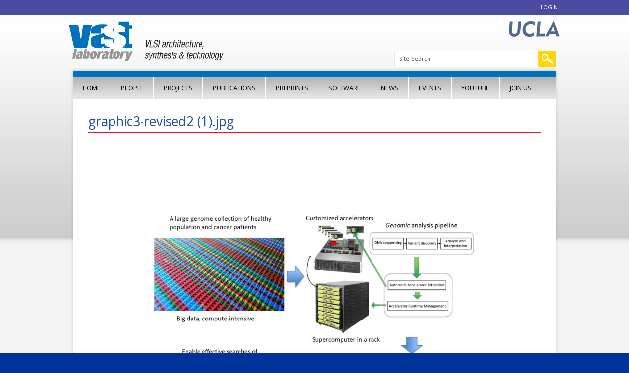

--- FILE ---
content_type: text/html; charset=utf-8
request_url: https://vast.cs.ucla.edu/file/152
body_size: 5122
content:
<!DOCTYPE html>
<!--[if IEMobile 7]><html class="iem7"  lang="en" dir="ltr"><![endif]-->
<!--[if lte IE 6]><html class="lt-ie9 lt-ie8 lt-ie7"  lang="en" dir="ltr"><![endif]-->
<!--[if (IE 7)&(!IEMobile)]><html class="lt-ie9 lt-ie8"  lang="en" dir="ltr"><![endif]-->
<!--[if IE 8]><html class="lt-ie9"  lang="en" dir="ltr"><![endif]-->
<!--[if (gte IE 9)|(gt IEMobile 7)]><!--><html  lang="en" dir="ltr" prefix="content: http://purl.org/rss/1.0/modules/content/ dc: http://purl.org/dc/terms/ foaf: http://xmlns.com/foaf/0.1/ og: http://ogp.me/ns# rdfs: http://www.w3.org/2000/01/rdf-schema# sioc: http://rdfs.org/sioc/ns# sioct: http://rdfs.org/sioc/types# skos: http://www.w3.org/2004/02/skos/core# xsd: http://www.w3.org/2001/XMLSchema#"><!--<![endif]-->

<head profile="http://www.w3.org/1999/xhtml/vocab">
  <meta charset="utf-8" />
<meta name="Generator" content="Drupal 7 (http://drupal.org)" />
<link rel="canonical" href="/file/152" />
<link rel="shortlink" href="/file/152" />
<link rel="shortcut icon" href="https://vast.cs.ucla.edu/sites/default/themes/CADlab_cadlab/images/favicon.ico" type="image/vnd.microsoft.icon" />
  <title>graphic3-revised2 (1).jpg | VAST lab</title>

      <meta name="MobileOptimized" content="width">
    <meta name="HandheldFriendly" content="true">
    <meta name="viewport" content="width=device-width">
    <meta http-equiv="cleartype" content="on">
  
  <link href='https://fonts.googleapis.com/css?family=Open+Sans:400,700' rel='stylesheet' type='text/css'>

  <style>
@import url("https://vast.cs.ucla.edu/modules/system/system.base.css?sgfsba");
@import url("https://vast.cs.ucla.edu/modules/system/system.messages.css?sgfsba");
@import url("https://vast.cs.ucla.edu/modules/system/system.theme.css?sgfsba");
</style>
<style>
@import url("https://vast.cs.ucla.edu/modules/comment/comment.css?sgfsba");
@import url("https://vast.cs.ucla.edu/modules/field/theme/field.css?sgfsba");
@import url("https://vast.cs.ucla.edu/modules/node/node.css?sgfsba");
@import url("https://vast.cs.ucla.edu/modules/search/search.css?sgfsba");
@import url("https://vast.cs.ucla.edu/modules/user/user.css?sgfsba");
@import url("https://vast.cs.ucla.edu/sites/all/modules/views/css/views.css?sgfsba");
@import url("https://vast.cs.ucla.edu/sites/all/modules/media/modules/media_wysiwyg/css/media_wysiwyg.base.css?sgfsba");
</style>
<style>
@import url("https://vast.cs.ucla.edu/sites/all/modules/colorbox/styles/default/colorbox_style.css?sgfsba");
@import url("https://vast.cs.ucla.edu/sites/all/modules/ctools/css/ctools.css?sgfsba");
@import url("https://vast.cs.ucla.edu/sites/all/modules/lightbox2/css/lightbox.css?sgfsba");
</style>
<style>
@import url("https://vast.cs.ucla.edu/sites/default/themes/CADlab_cadlab/css/normalize.css?sgfsba");
@import url("https://vast.cs.ucla.edu/sites/default/themes/CADlab_cadlab/css/wireframes.css?sgfsba");
@import url("https://vast.cs.ucla.edu/sites/default/themes/CADlab_cadlab/css/layouts/responsive-sidebars.css?sgfsba");
@import url("https://vast.cs.ucla.edu/sites/default/themes/CADlab_cadlab/css/tabs.css?sgfsba");
@import url("https://vast.cs.ucla.edu/sites/default/themes/CADlab_cadlab/css/pages.css?sgfsba");
@import url("https://vast.cs.ucla.edu/sites/default/themes/CADlab_cadlab/css/blocks.css?sgfsba");
@import url("https://vast.cs.ucla.edu/sites/default/themes/CADlab_cadlab/css/navigation.css?sgfsba");
@import url("https://vast.cs.ucla.edu/sites/default/themes/CADlab_cadlab/css/views-styles.css?sgfsba");
@import url("https://vast.cs.ucla.edu/sites/default/themes/CADlab_cadlab/css/nodes.css?sgfsba");
@import url("https://vast.cs.ucla.edu/sites/default/themes/CADlab_cadlab/css/comments.css?sgfsba");
@import url("https://vast.cs.ucla.edu/sites/default/themes/CADlab_cadlab/css/forms.css?sgfsba");
@import url("https://vast.cs.ucla.edu/sites/default/themes/CADlab_cadlab/css/fields.css?sgfsba");
@import url("https://vast.cs.ucla.edu/sites/default/themes/CADlab_cadlab/css/structure.css?sgfsba");
@import url("https://vast.cs.ucla.edu/sites/default/themes/CADlab_cadlab/css/custom.css?sgfsba");
@import url("https://vast.cs.ucla.edu/sites/default/themes/CADlab_cadlab/css/print.css?sgfsba");
</style>
  <script src="https://vast.cs.ucla.edu/sites/default/modules/jquery_update/replace/jquery/1.12/jquery.min.js?v=1.12.4"></script>
<script src="https://vast.cs.ucla.edu/misc/jquery-extend-3.4.0.js?v=1.12.4"></script>
<script src="https://vast.cs.ucla.edu/misc/jquery-html-prefilter-3.5.0-backport.js?v=1.12.4"></script>
<script src="https://vast.cs.ucla.edu/misc/jquery.once.js?v=1.2"></script>
<script src="https://vast.cs.ucla.edu/misc/drupal.js?sgfsba"></script>
<script src="https://vast.cs.ucla.edu/sites/default/modules/jquery_update/js/jquery_browser.js?v=0.0.1"></script>
<script src="https://vast.cs.ucla.edu/misc/form-single-submit.js?v=7.101"></script>
<script src="https://vast.cs.ucla.edu/sites/default/modules/entityreference/js/entityreference.js?sgfsba"></script>
<script src="https://vast.cs.ucla.edu/sites/all/libraries/colorbox/jquery.colorbox-min.js?sgfsba"></script>
<script src="https://vast.cs.ucla.edu/sites/all/libraries/DOMPurify/purify.min.js?sgfsba"></script>
<script src="https://vast.cs.ucla.edu/sites/all/modules/colorbox/js/colorbox.js?sgfsba"></script>
<script src="https://vast.cs.ucla.edu/sites/all/modules/colorbox/styles/default/colorbox_style.js?sgfsba"></script>
<script src="https://vast.cs.ucla.edu/sites/all/modules/colorbox/js/colorbox_load.js?sgfsba"></script>
<script src="https://vast.cs.ucla.edu/sites/all/modules/colorbox/js/colorbox_inline.js?sgfsba"></script>
<script src="https://vast.cs.ucla.edu/sites/all/modules/lightbox2/js/lightbox.js?sgfsba"></script>
<script src="https://vast.cs.ucla.edu/sites/default/themes/CADlab_cadlab/js/script.js?sgfsba"></script>
<script>jQuery.extend(Drupal.settings, {"basePath":"\/","pathPrefix":"","setHasJsCookie":0,"ajaxPageState":{"theme":"cadlab_site","theme_token":"ABDE1UUbqNXUsqoHp61E49qQNi3uGaQBVXbujiY3oMI","js":{"sites\/default\/modules\/jquery_update\/replace\/jquery\/1.12\/jquery.min.js":1,"misc\/jquery-extend-3.4.0.js":1,"misc\/jquery-html-prefilter-3.5.0-backport.js":1,"misc\/jquery.once.js":1,"misc\/drupal.js":1,"sites\/default\/modules\/jquery_update\/js\/jquery_browser.js":1,"misc\/form-single-submit.js":1,"sites\/default\/modules\/entityreference\/js\/entityreference.js":1,"sites\/all\/libraries\/colorbox\/jquery.colorbox-min.js":1,"sites\/all\/libraries\/DOMPurify\/purify.min.js":1,"sites\/all\/modules\/colorbox\/js\/colorbox.js":1,"sites\/all\/modules\/colorbox\/styles\/default\/colorbox_style.js":1,"sites\/all\/modules\/colorbox\/js\/colorbox_load.js":1,"sites\/all\/modules\/colorbox\/js\/colorbox_inline.js":1,"sites\/all\/modules\/lightbox2\/js\/lightbox.js":1,"sites\/default\/themes\/CADlab_cadlab\/js\/script.js":1},"css":{"modules\/system\/system.base.css":1,"modules\/system\/system.menus.css":1,"modules\/system\/system.messages.css":1,"modules\/system\/system.theme.css":1,"modules\/comment\/comment.css":1,"modules\/field\/theme\/field.css":1,"modules\/node\/node.css":1,"modules\/search\/search.css":1,"modules\/user\/user.css":1,"sites\/all\/modules\/views\/css\/views.css":1,"sites\/all\/modules\/media\/modules\/media_wysiwyg\/css\/media_wysiwyg.base.css":1,"sites\/all\/modules\/colorbox\/styles\/default\/colorbox_style.css":1,"sites\/all\/modules\/ctools\/css\/ctools.css":1,"sites\/all\/modules\/lightbox2\/css\/lightbox.css":1,"sites\/default\/themes\/CADlab_cadlab\/system.menus.css":1,"sites\/default\/themes\/CADlab_cadlab\/css\/normalize.css":1,"sites\/default\/themes\/CADlab_cadlab\/css\/wireframes.css":1,"sites\/default\/themes\/CADlab_cadlab\/css\/layouts\/responsive-sidebars.css":1,"sites\/default\/themes\/CADlab_cadlab\/css\/page-backgrounds.css":1,"sites\/default\/themes\/CADlab_cadlab\/css\/tabs.css":1,"sites\/default\/themes\/CADlab_cadlab\/css\/pages.css":1,"sites\/default\/themes\/CADlab_cadlab\/css\/blocks.css":1,"sites\/default\/themes\/CADlab_cadlab\/css\/navigation.css":1,"sites\/default\/themes\/CADlab_cadlab\/css\/views-styles.css":1,"sites\/default\/themes\/CADlab_cadlab\/css\/nodes.css":1,"sites\/default\/themes\/CADlab_cadlab\/css\/comments.css":1,"sites\/default\/themes\/CADlab_cadlab\/css\/forms.css":1,"sites\/default\/themes\/CADlab_cadlab\/css\/fields.css":1,"sites\/default\/themes\/CADlab_cadlab\/css\/structure.css":1,"sites\/default\/themes\/CADlab_cadlab\/css\/custom.css":1,"sites\/default\/themes\/CADlab_cadlab\/css\/print.css":1}},"colorbox":{"opacity":"0.85","current":"{current} of {total}","previous":"\u00ab Prev","next":"Next \u00bb","close":"Close","maxWidth":"98%","maxHeight":"98%","fixed":true,"mobiledetect":true,"mobiledevicewidth":"480px","file_public_path":"\/sites\/default\/files","specificPagesDefaultValue":"admin*\nimagebrowser*\nimg_assist*\nimce*\nnode\/add\/*\nnode\/*\/edit\nprint\/*\nprintpdf\/*\nsystem\/ajax\nsystem\/ajax\/*"},"lightbox2":{"rtl":0,"file_path":"\/(\\w\\w\/)public:\/","default_image":"\/sites\/all\/modules\/lightbox2\/images\/brokenimage.jpg","border_size":10,"font_color":"000","box_color":"fff","top_position":"","overlay_opacity":"0.8","overlay_color":"000","disable_close_click":1,"resize_sequence":0,"resize_speed":400,"fade_in_speed":400,"slide_down_speed":600,"use_alt_layout":0,"disable_resize":0,"disable_zoom":0,"force_show_nav":0,"show_caption":1,"loop_items":1,"node_link_text":"View Image Details","node_link_target":0,"image_count":"Image !current of !total","video_count":"Video !current of !total","page_count":"Page !current of !total","lite_press_x_close":"press \u003Ca href=\u0022#\u0022 onclick=\u0022hideLightbox(); return FALSE;\u0022\u003E\u003Ckbd\u003Ex\u003C\/kbd\u003E\u003C\/a\u003E to close","download_link_text":"","enable_login":false,"enable_contact":false,"keys_close":"c x 27","keys_previous":"p 37","keys_next":"n 39","keys_zoom":"z","keys_play_pause":"32","display_image_size":"original","image_node_sizes":"()","trigger_lightbox_classes":"","trigger_lightbox_group_classes":"","trigger_slideshow_classes":"","trigger_lightframe_classes":"","trigger_lightframe_group_classes":"","custom_class_handler":0,"custom_trigger_classes":"","disable_for_gallery_lists":true,"disable_for_acidfree_gallery_lists":true,"enable_acidfree_videos":true,"slideshow_interval":5000,"slideshow_automatic_start":true,"slideshow_automatic_exit":true,"show_play_pause":true,"pause_on_next_click":false,"pause_on_previous_click":true,"loop_slides":false,"iframe_width":600,"iframe_height":400,"iframe_border":1,"enable_video":0,"useragent":"Mozilla\/5.0 (Macintosh; Intel Mac OS X 10_15_7) AppleWebKit\/537.36 (KHTML, like Gecko) Chrome\/131.0.0.0 Safari\/537.36; ClaudeBot\/1.0; +claudebot@anthropic.com)"},"urlIsAjaxTrusted":{"\/file\/152":true}});</script>
      <!--[if lt IE 9]>
    <script src="/sites/all/themes/zen/js/html5-respond.js"></script>
    <![endif]-->
  </head>
<body class="html not-front not-logged-in no-sidebars page-file page-file- page-file-152 section-file" >
      <p id="skip-link">
      <a href="#main-menu" class="element-invisible element-focusable">Jump to navigation</a>
    </p>
      <div id="top-bar"><div class="region">  <div class="region region-top-bar">
    <div id="block-menu-menu-top-menu" class="block block-menu first last odd" role="navigation">

      
  <ul class="menu"><li class="menu__item is-leaf first last leaf"><a href="/user" class="menu__link">Login</a></li>
</ul>
</div><!-- /.block -->
  </div>
</div></div>


<div id="page-wrapper">
<div id="page">
  <div id="header" class="clearfix" role="banner">

    <div id="parent-logo"><a href="http://ucla.edu" target="_blank">UCLA</a></div>
    <div id="search">  <div class="region region-search">
    <div id="block-search-form" class="block block-search first last odd" role="search">

      
  <form action="/file/152" method="post" id="search-block-form" accept-charset="UTF-8"><div><div class="container-inline">
      <h2 class="element-invisible">Search form</h2>
    <div class="form-item form-type-textfield form-item-search-block-form">
  <label class="element-invisible" for="edit-search-block-form--2">Search </label>
 <input title="Enter the terms you wish to search for." onblur="if (this.value == &#039;&#039;) {this.value = &#039;Site Search&#039;;}" onfocus="if (this.value == &#039;Site Search&#039;) {this.value = &#039;&#039;;}" type="text" id="edit-search-block-form--2" name="search_block_form" value="Site Search" size="15" maxlength="128" class="form-text" />
</div>
<div class="form-actions form-wrapper" id="edit-actions"><input type="image" id="edit-submit" name="submit" src="/sites/default/themes/CADlab_cadlab/images/search-button.png" class="form-submit" /></div><input type="hidden" name="form_build_id" value="form-jGCpRPKXAsRiAhoqiJ1Zq5P266RTrTMxJ0TXjClc56A" />
<input type="hidden" name="form_id" value="search_block_form" />
</div>
</div></form>
</div><!-- /.block -->
  </div>
</div>
    
          <a href="/" rel="home" id="logo">
        <img src="https://vast.cs.ucla.edu/sites/default/themes/CADlab_cadlab/images/logo.png" alt="Home" />
      </a>
        
    
    
    
    <div class="site-header"></div>

  </div> <!-- /#header -->

<div id="content-container-top"></div> <!-- /#content-container-top -->
<div id="content-container">
  <div id="main-navigation">

    
      <div class="region region-navigation">
    <div id="block-system-main-menu" class="block block-system block-menu first last odd" role="navigation">

      
  <ul class="menu"><li class="menu__item is-leaf first leaf"><a href="/" class="menu__link home">Home</a></li>
<li class="menu__item is-expanded expanded"><a href="/people/all" class="menu__link">People</a><ul class="menu"><li class="menu__item is-leaf first leaf"><a href="/people/faculty" class="menu__link">Faculty</a></li>
<li class="menu__item is-leaf leaf"><a href="/people/students" class="menu__link">Students</a></li>
<li class="menu__item is-leaf leaf"><a href="/people/postdocs" class="menu__link">Postdocs</a></li>
<li class="menu__item is-leaf leaf"><a href="/people/staff" class="menu__link">Staff</a></li>
<li class="menu__item is-leaf last leaf"><a href="/people/alumni" class="menu__link">Alumni</a></li>
</ul></li>
<li class="menu__item is-expanded expanded"><a href="/projects" class="menu__link">Projects</a><ul class="menu"><li class="menu__item is-collapsed first collapsed"><a href="/projects" class="menu__link">Current projects</a></li>
<li class="menu__item is-leaf last leaf"><a href="/projects/archive" class="menu__link">Projects Archive</a></li>
</ul></li>
<li class="menu__item is-leaf leaf"><a href="/publications" class="menu__link">Publications</a></li>
<li class="menu__item is-leaf leaf"><a href="/preprints" class="menu__link">Preprints</a></li>
<li class="menu__item is-leaf leaf"><a href="/software" class="menu__link">Software</a></li>
<li class="menu__item is-leaf leaf"><a href="/news" class="menu__link">News</a></li>
<li class="menu__item is-leaf leaf"><a href="/events" class="menu__link">Events</a></li>
<li class="menu__item is-leaf leaf"><a href="https://www.youtube.com/channel/UC-MYfaosRizQaE7QggzfmOg" class="menu__link">YouTube</a></li>
<li class="menu__item is-leaf last leaf"><a href="/join-us" class="menu__link">Join Us</a></li>
</ul>
</div><!-- /.block -->
  </div>

  </div><!-- /#main-navigation -->

  
  <div id="content" class="column clearfix" role="main">
    
    <div id="banner"></div>
    
    <div id="messages">
                      </div>

    
    

    <div id="main-content">
      
      <a name="main-content"></a>

            
                                <h1 class="title" id="page-title">graphic3-revised2 (1).jpg</h1>
                      

      
        <div id="content-top"></div> <!-- /#content-top -->
        <div id="content-main" class="clearfix">


<div id="file-152" class="file file-image file-image-jpeg">

      
  
  <div class="content">
    <img typeof="foaf:Image" src="https://vast.cs.ucla.edu/sites/default/files/graphic3-revised2%20%281%29.jpg" alt="" />  </div>

  
</div>
</div> <!-- /#content-main -->
        <div id="content-bottom"></div> <!-- /#content-bottom -->

        
      

    </div> <!-- /#main-content -->
    
    
  </div><!-- /#content -->


  
</div> <!-- /#content-container -->
<div id="content-container-bottom"></div> <!-- /#content-container-bottom -->

</div> <!-- /#page -->
</div> <!-- /#page-wrapper -->

<div id="footer">
  
  <!-- 
  <div id="footer-right">
    <p id="credits">
      <a href="/user">admin login</a><br />
    </p>
  </div>
  -->

  <div id="footer-left">
    <div id="footer-menu" class="clearfix">
      <h2 class="element-invisible">Main menu</h2><ul id="menu-main" class="links inline clearfix"><li class="menu-221 first"><a href="/" class="home">Home</a></li>
<li class="menu-575"><a href="/people/all">People</a></li>
<li class="menu-580"><a href="/projects">Projects</a></li>
<li class="menu-603"><a href="/publications">Publications</a></li>
<li class="menu-2991"><a href="/preprints">Preprints</a></li>
<li class="menu-587"><a href="/software">Software</a></li>
<li class="menu-601"><a href="/news">News</a></li>
<li class="menu-602"><a href="/events">Events</a></li>
<li class="menu-2540"><a href="https://www.youtube.com/channel/UC-MYfaosRizQaE7QggzfmOg">YouTube</a></li>
<li class="menu-2541 last"><a href="/join-us">Join Us</a></li>
</ul>    </div><!-- /#footer-menu -->
    
    <div id="copyright">
      <p>
        &copy; 2026 VAST at UCLA. All rights reserved.
        Designed by <a href="http://pendari.com" target="_blank">Pendari</a>
      </p>
    </div>
  </div>
</div><!-- /#footer -->

  </body>
</html>


--- FILE ---
content_type: text/css
request_url: https://vast.cs.ucla.edu/sites/default/themes/CADlab_cadlab/css/tabs.css?sgfsba
body_size: 3778
content:
/**
 * @file
 * Tabs Styling
 *
 * Adds styles for the primary and secondary tabs.
 *
 * Compare this with default CSS found in the system module's stylesheet (a copy
 * of which is in drupal7-reference.css.)
 */


/*
 * Basic positioning styles shared by primary and secondary tabs.
 */

ul.primary,
ul.secondary {
  overflow: hidden;
  *zoom: 1;
  border-bottom: 1px solid #bbbbbb;
  list-style: none;
  margin: 1em 0 1.5em;
  padding: 0 2px;
  white-space: nowrap;
}

ul.primary li,
ul.secondary li {
  float: left; /* LTR */
  margin: 0.5em 3px 0;
}

ul.primary a,
ul.secondary a {
  border: 1px solid #e9e9e9;
  border-right: 0;
  border-bottom: 0;
  display: block;
  line-height: 1.5em;
  text-decoration: none;
}

/*
 * Primary tabs
 */

ul.primary li {
  -moz-border-radius-topleft: 4px;
  -webkit-border-top-left-radius: 4px;
  -ms-border-top-left-radius: 4px;
  -o-border-top-left-radius: 4px;
  border-top-left-radius: 4px;
  -moz-border-radius-topright: 4px;
  -webkit-border-top-right-radius: 4px;
  -ms-border-top-right-radius: 4px;
  -o-border-top-right-radius: 4px;
  border-top-right-radius: 4px;
  text-shadow: white 1px 1px 0;
  border: 1px solid #bbbbbb;
  border-bottom: 0;
  margin: 0.5em 0 0 3px; /* LTR */
}

ul.primary li.active {
  border-bottom: 1px solid white;
  margin-bottom: -1px; /* Overlap the ul's border. */
}

ul.primary a:link,
ul.primary a:visited {
  -moz-border-radius-topleft: 4px;
  -webkit-border-top-left-radius: 4px;
  -ms-border-top-left-radius: 4px;
  -o-border-top-left-radius: 4px;
  border-top-left-radius: 4px;
  -moz-border-radius-topright: 4px;
  -webkit-border-top-right-radius: 4px;
  -ms-border-top-right-radius: 4px;
  -o-border-top-right-radius: 4px;
  border-top-right-radius: 4px;
  -webkit-transition: background-color 0.3s;
  -moz-transition: background-color 0.3s;
  -ms-transition: background-color 0.3s;
  -o-transition: background-color 0.3s;
  transition: background-color 0.3s;
  color: #333;
  background-color: #dedede;
  letter-spacing: 1px;
  padding: 0 1em;
  text-align: center;
}

ul.primary a:hover,
ul.primary a:focus {
  background-color: #e9e9e9;
  border-color: #f2f2f2;
}

ul.primary a.active {
  background-color: transparent;
  *zoom: 1;
  filter: progid:DXImageTransform.Microsoft.gradient(gradientType=0, startColorstr='#FFE9E9E9', endColorstr='#00E9E9E9');
  background-image: -webkit-gradient(linear, 50% 0%, 50% 100%, color-stop(0%, #e9e9e9), color-stop(100%, rgba(233, 233, 233, 0)));
  background-image: -webkit-linear-gradient(#e9e9e9, rgba(233, 233, 233, 0));
  background-image: -moz-linear-gradient(#e9e9e9, rgba(233, 233, 233, 0));
  background-image: -o-linear-gradient(#e9e9e9, rgba(233, 233, 233, 0));
  background-image: -ms-linear-gradient(#e9e9e9, rgba(233, 233, 233, 0));
  background-image: linear-gradient(#e9e9e9, rgba(233, 233, 233, 0));
  border-color: #fff;
}

/*
 * Secondary tabs
 */

ul.secondary {
  font-size: .9em;
  margin-top: -1.5em; /* Collapse bottom margin of ul.primary. */
  padding-bottom: .5em;
}

ul.secondary a:link,
ul.secondary a:visited {
  -webkit-border-radius: 0.75em;
  -moz-border-radius: 0.75em;
  -ms-border-radius: 0.75em;
  -o-border-radius: 0.75em;
  border-radius: 0.75em;
  -webkit-transition: background-color 0.3s;
  -moz-transition: background-color 0.3s;
  -ms-transition: background-color 0.3s;
  -o-transition: background-color 0.3s;
  transition: background-color 0.3s;
  text-shadow: white 1px 1px 0;
  background-color: #f2f2f2;
  color: #666;
  padding: 0 .5em;
}

ul.secondary a:hover,
ul.secondary a:focus {
  background-color: #dedede;
  border-color: #999;
  color: #333;
}

ul.secondary a.active,
ul.secondary a:active {
  text-shadow: #333333 1px 1px 0;
  background-color: #666;
  border-color: #000;
  color: #fff;
}


--- FILE ---
content_type: text/css
request_url: https://vast.cs.ucla.edu/sites/default/themes/CADlab_cadlab/css/navigation.css?sgfsba
body_size: 3114
content:
/**
 * @file
 * Navigation Styling
 *
 * Default menu styling (ulul.menu) is defined in system-menus.css.
 */


/*
 * The active item in a Drupal menu
 */
li a.active {
  color: #000;
}

/*
 * Navigation bar
 */
#main-navigation {
  display: block;
  width: 984px;
  height: 44px;
  margin-left: 8px;
  background: #b5b5b5 url(../images/menu-bg-hover.png) bottom repeat-x;
}

#main-navigation ul {
  margin: 0 0 0 -30px;
}

#main-navigation li {
  list-style: none;
  float: left;
}

#main-navigation a {
  display: block;
  color: #000;
  font-size: 13px;
  line-height: 24px;
  font-weight: normal;
  text-decoration: none;
  text-transform: uppercase;
  background: #b5b5b5 url(../images/menu-bg-hover.png) bottom repeat-x;
  padding: 10px 20px;
  border-right: 1px solid #fff;
}
#main-navigation a:hover,
#main-navigation a:active,
#main-navigation a.active {
  xcolor: #444;
  background: #cecece url(../images/menu-bg.png) bottom repeat-x;
}

.region-navigation {
}


/*
 * Menu blocks
 */
.block-menu {
}

/*
 * "Menu block" blocks. See http://drupal.org/project/menu_block
 */
.block-menu_block {
}


/*****
 * menu drop-downs
 *****/

#main-navigation ul li {
  float: left;
  position: relative;
}

#main-navigation ul li ul.menu {
  background: #fefefe url(../images/subnav-bg.png) repeat-y;
  border-bottom: 1px solid #e4e4e4;
  padding: 10px 0;
  position: absolute;
  top: 44px;
  left: -2px;
  margin: 0;
  z-index: 98;
  display: block;
  font-size: 10pt;
  line-height: 1.4em;
  width: 240px;
  height: auto;
  

  xfilter: alpha(opacity=92);
  x-moz-opacity:0.92;
  x-khtml-opacity: 0.92;
  xopacity: 0.92;
}

#main-navigation ul li ul li {
  display: block;
}

#main-navigation ul li ul a {
  display: block;
  width: 220px;
  height: auto;
  padding: 3px 10px;
  background: none;
  color: #444;
  text-decoration: none;
  xfont-weight: bold;
  font-size: .9em;
  text-transform: none;
}

#main-navigation ul li ul a:hover,
#main-navigation ul li ul a:active,
#main-navigation ul li ul li ul a:hover,
#main-navigation ul li ul li ul a:active {
  xcolor: #000;
  text-decoration: underline;
  background: none;
}
#main-navigation ul li ul a.active,
#main-navigation ul li ul li ul a.active {
  background: none;
  color: #222;
  font-weight: bold;
}


#main-navigation ul li ul.menu {
  display: none;
}

/* position child <ul> */
#main-navigation ul li ul ul {
  margin: -68px 0 0 245px;
}



/*
 * Top menu
 */

#block-menu-menu-top-menu {
  position: absolute;
  top: 9px;
  right: 0;
  font-size: 11px;
}

#block-menu-menu-top-menu ul {
  margin: 0;
}
#block-menu-menu-top-menu li {
  float: left;
  list-style: none;
  padding: 0 5px;
  line-height: 1em;
  border-left: 1px solid #fff;
}
#block-menu-menu-top-menu li.first {
  border: none;
}

#block-menu-menu-top-menu a {
  color: #fff;
  text-decoration: none;
  text-transform: uppercase;
}
#block-menu-menu-top-menu a:hover,
#block-menu-menu-top-menu a:active {
  text-decoration: underline;
}



/*
 * Hide menu contextual links
 */

#main-navigation .contextual-links,
#main-navigation .contextual-links-wrapper {
  display: none;
}


--- FILE ---
content_type: text/css
request_url: https://vast.cs.ucla.edu/sites/default/themes/CADlab_cadlab/css/structure.css?sgfsba
body_size: 4611
content:
/*
 * General
 */
a {
  color: #de851a;
  text-decoration: underline;
}
a:hover,
a:active {
  color: #224ea7;
  text-decoration: underline;
}

p, h1, h2, h3, h4, h5, h6 {
  margin-top: 0;
}

p {
  
}

h1,
h1.title {
  color: #224ea7;
  font-size: 2em;
  font-weight: normal;
  line-height: 1.2em;
  margin-bottom: 1em;
}
h1#page-title {
  padding-bottom: 5px;
  border-bottom: 2px solid #e41630;
}
h2 {
  color: #224ea7;
  font-size: 1.4em
}
h3 {
  font-size: 1.2em;
}
h4 {
  
}

hr {
  font-size: 0;
  border: none;
  height: 1px;
  background: #ccc;
}

.right {
  float: right;
  margin: 0 0 1em 2em;
}
.left {
  float: left;
  margin: 0 2em 1em 0;
}

.caption,
.note {
  font-size: 8pt;
  color: #333;
  line-height: 1.4em;
}

.label {
  font-weight: bold;
}

.clear {
  height: 1px;
  background: transparent;
  clear: both;
}



.block {
  margin: 0;
  padding: 0;
}



/*
 * Structure
 */
body {
  padding: 0 0 20px 0;
  font-size: 10pt;
  width: 100%;
  height: 100%;
  xbackground: #f3f3f3 url(../images/bg-top.png) top repeat-x;
  background: #003399;
  font-family: 'Open Sans', sans-serif;
}

#page-wrapper {
  xwidth: 1000px;
  xmargin: 0 auto;
  background: #f3f3f3 url(../images/bg-top.png) top repeat-x;
}

#page {
  width: 1000px;
  margin: 0 auto;
  padding: 0;
  padding-bottom: 30px;
  xbackground: #f3f3f3 url(../images/bg-top.png) top repeat-x;
}



/*
 * Header area
 */
#header {
  position: relative;
  margin: 0 auto;
  padding: 10px 0;
}

#logo {
  xposition: absolute;
  xtop: 0;
  xleft: 0;
}

#slogan {
  width: 1024px;
  height: 0;
  padding-top: 56px;
  xbackground: url(../images/slogan.png) no-repeat;
  overflow: hidden;
}


/* Site search */

#block-search-form {
  position: absolute;
  bottom: 0;
  right: 8px;
}
#search-block-form {
  width: 330px;
  height: 34px;
  position: relative;
}

#search-block-form .form-type-textfield {
  display: block;
  width: 293px;
  height: 34px;
  margin: 0;
  background: url(../images/search-bg.png) no-repeat;
}
#search-block-form .form-text {
  position: absolute;
  top: 3px;
  left: 5px;
  border: none;
  background: transparent;
  padding: 2px 5px;
  width: 270px;
  height: 24px;
  font-size: 8.5pt;
  color: #666;
}
#search-block-form .form-submit {
  position: absolute;
  top: 0;
  right: 0;
}


#navigation {
  
}



#main-wrapper {
  
}

#main {
  width: 1024px;
  margin: 0 auto;
  text-align: left;
}



/*
 * Banner
 */
#banner {
  
}

#banner-front {
  
}



/*
 * Front Content
 */
#content-left {
  width: 440px;
  float: left;
}

#content-right {
  width: 440px;
  float: right;
}

#front-block-1 {
  
}

#front-block-2 {
  
}

#front-block-3 {
  
}



/*
 * First column
 */
#first-col {
  
}
#first-col .section {
  
}

.region-sidebar-first {
  float: left;
  width: 400px;
  margin: 0 25px 1em 0;
  font-size: 8.5pt;
  background: url(../images/sidebar-bg.png);
}
.region-sidebar-first .block {
  padding: 0 20px;
}


/*
 * Content
 */
#content {
  padding: 40px;
  padding-top: 30px;
}
#content .section {
  
}
#content-main {
  xfloat: left;
}
#content-lower {
  padding-bottom: 2em;
}



/*
 * Footer
 */
#footer {
  width: 1000px;
  margin: 0 auto;
  color: #ccc;
  font-size: 8.5pt;
  padding-top: 1em;
}

#footer a {
  color: #fff;
  text-decoration: none;
}
#footer a:hover,
#footer a:active {
  text-decoration: underline;
}

#footer-left {
  float: left;
}

#footer-right {
  float: right;
  text-align: right;
}

#footer-menu {
  
}

#credits {
  
}

#copyright {
  
}



/*
 * Contact page
 */

#contact-site-form {
  xpadding: 15px;
  xbackground: #E8E8DD;
}
#contact-site-form label {
  font-weight: normal;
  width: 150px;
  margin-right: 25px;
  display: inline-block;
}
#contact-site-form .form-submit {
  margin-left: 175px;
  
}
#contact-site-form .form-textarea-wrapper {
  display: inline-block;
}
#contact-site-form .form-text {
  width: 200px;
}
#contact-site-form textarea {
  width: 400px;
}
#contact-site-form .form-item {
  margin: 0;
  margin-bottom: .5em;
}
#contact-site-form .form-text,
#contact-site-form textarea {
  xbackground: #EFEFE7;
  border: 1px solid #ccc;
}



/*
 * Hide contextual links
 */
#main-navigation .contextual-links-wrapper a,
#main-navigation .contextual-links-wrapper a {
  display: none;
}


--- FILE ---
content_type: text/css
request_url: https://vast.cs.ucla.edu/sites/default/themes/CADlab_cadlab/css/custom.css?sgfsba
body_size: 6132
content:
#top-bar {
  height: 31px;
  background: #4b4ba0;
}
#top-bar .region {
  position: relative;
  margin: 0 auto;
  width: 1000px
}

#parent-logo a {
  display: block;
  float: right;
  width: 108px;
  height: 0;
  padding-top: 37px;
  overflow: hidden;
  background: url(../images/ucla.png) no-repeat;
  xmargin-right: 8px;
}

#content-container-top,
#content-container,
#content-container-bottom {
  width: 1000px;
  margin: 0 auto;
}

#content-container-top {
  display: block;
  height: 20px;
  background: url(../images/content-top.png) no-repeat;
}
#content-container {
  background: url(../images/content-bg.png) repeat-y;
  min-height: 300px;
}
#content-container-bottom {
  display: block;
  height: 20px;
  background: url(../images/content-bottom.png) no-repeat;
}

#ACMstats {
  display: none;
  position: absolute;
  padding: 3px;
  background: #fafad2;
  border: 1px solid #999;
  font-size: 11px;
  z-index: 2;
  font-family: Verdana, Geneva, Arial, Helvetica, sans-serif;
}


/*
 * Front banner
 */

#front-banner {
  margin-left: 8px;
}
.banner-item {
  position: relative;
}
.banner-item .info {
  position: absolute;
  left: 0;
  top: 200px;
  background: url(../images/banner-info-bg.png);
  color: #fff;
  max-width: 450px;
}
.banner-item .inner-wrap {
  padding: 20px 20px 20px 50px;
}
.banner-item .title {
  font-size: 30px;
  line-height: 1.2em;
  margin-bottom: 8px;
}
.banner-item .teaser p {
  font-size: 14px;
  margin-bottom: 0;
}



/*
 * Front page greeting
 */

#greeting {
  xposition: relative;
  background: #003399;
  color: #fff;
  padding: 25px;
  margin-bottom: 30px;
}
#greeting .block {
  background: url(../images/greeting-bg.png) repeat-y;
}
#greeting .block h2 {
  float: left;
  xposition: absolute;
  left: 0;
  width: 340px;
  font-size: 2em;
  color: #ffcc66;
  padding-right: 25px;
}
#greeting .block p {
  xfloat: right;
  xposition: absolute;
  right: 0;
  width: 480px;
  font-size: 1.2em;
  padding-left: 25px;
  margin-left: 370px;
  margin-bottom: 0;
}




/*
 * Content type views
 */
.news-item,
.project-item,
.publication-item,
.software-item,
.event-item {
  margin-bottom: 1em;
  padding-bottom: 1em;
  border-bottom: 1px dotted #ccc;
}

.news-item .title,
.project-item .title,
.software-item .title,
.event-item .title {
  font-size: 1.1em;
}

.news-item .created,
.news-item .comment-count,
.event-item .type,
.publication-item .type {
  color: #aaa;
}

.news-item .body,
.project-item .description,
.software-item .description,
.event-item .description {
  margin-top: 1em;
}

.more {
  font-size: .8em;
  text-transform: uppercase;
}

.field-name-field-news-image {
  float: right;
  margin: 0 0  5px 2em;
}

/* front blocks */

.block-front {
  margin-bottom: 40px;
}

body.front .block p {
  margin-bottom: .8em;
}

body.front .block h2 {
  font-weight: normal;
  font-size: 1.7em;
  margin-bottom: 1em; 
}
.news-front h2 {border-bottom: 3px solid #7cd6e3;}
.projects-front h2 {border-bottom: 3px solid #e41630;}
.publications-front h2 {border-bottom: 3px solid #fcc310;}
.software-front h2 {border-bottom: 3px solid #8d62aa;}
.events-front h2 {border-bottom: 3px solid #7fc444;}


/*
 * Views table
 */

#block-views-projects-block table,
#block-views-projects-block-1 table,
#block-views-software-release-block table,
.view-people.view-display-id-page table,
.view-people.view-display-id-page_1 table,
.view-people.view-display-id-page_2 table,
.view-people.view-display-id-page_3 table,
.view-people.view-display-id-page_4 table {
  width: 100%;
}
#block-views-projects-block tr,
#block-views-projects-block-1 tr,
#block-views-software-release-block tr, 
.view-people.view-display-id-page tr,
.view-people.view-display-id-page_1 tr,
.view-people.view-display-id-page_2 tr,
.view-people.view-display-id-page_3 tr,
.view-people.view-display-id-page_4 tr {
  vertical-align: top;
  border-bottom: 1px solid #ccc;
  background: none;
}
#block-views-projects-block td,
#block-views-projects-block-1 td,
#block-views-software-release-block td,
.view-people.view-display-id-page td,
.view-people.view-display-id-page_1 td,
.view-people.view-display-id-page_2 td,
.view-people.view-display-id-page_3 td,
.view-people.view-display-id-page_4 td {
  padding: 10px;
}

/* Projects table */

#block-views-projects-block .views-field-title,
#block-views-projects-block-1 .views-field-title {
  width: 25%;
}
#block-views-projects-block .views-field-field-project-description,
#block-views-projects-block-1 .views-field-field-project-description {
  width: 50%;
}
#block-views-projects-block .views-field-field-project-faculty,
#block-views-projects-block-1 .views-field-field-project-faculty {
  width: 25%;
}

/* Software table */

#block-views-software-release-block .views-field-title {
  width: 30%;
}

/* People table */

.view-people.view-display-id-page .views-field-field-person-image {
  width: 200px;
}
.view-people.view-display-id-page {
  
}
.view-people.view-display-id-page {
  
}

/* headings in tables */

table h2 {
  font-size: 1.2em;
  font-weight: normal;
  color: #000;
  
}
table h3 {
  font-size: 1.1em;
  font-weight: normal;
}
table li p {
  margin: 0;
}



/*
 * Nodes
 */

.files {
  margin: 1em 0;
}



/*
 * Section menu
 */

.section-menu {
  max-width: 250px;
  border: 1px solid #ccc;
  background: #f9f9f9;
  padding: 15px;
  margin-left: 15px;
  margin-bottom: 10px;
}
.section-menu ul {
  margin: 0;
  padding: 0;
}
.section-menu li {
  list-style: none;
}
.section-menu a {
  display: block;
}
.section-menu a.active {
  color: #666;
}
.section-menu h2 {
  font-size: 1.2em;
  font-weight: normal;
  margin-bottom: 1em;
}



/*
 * Node gallery
 */

div.view-node-gallery-gallery-item-views table.views-view-grid td:hover,
div.view-node-gallery-gallery-summaries table.views-view-grid td:hover {
  background: none;
}


--- FILE ---
content_type: application/javascript
request_url: https://vast.cs.ucla.edu/sites/default/themes/CADlab_cadlab/js/script.js?sgfsba
body_size: 1535
content:
/**
 * @file
 * A JavaScript file for the theme.
 *
 * In order for this JavaScript to be loaded on pages, see the instructions in
 * the README.txt next to this file.
 */

// JavaScript should be made compatible with libraries other than jQuery by
// wrapping it with an "anonymous closure". See:
// - http://drupal.org/node/1446420
// - http://www.adequatelygood.com/2010/3/JavaScript-Module-Pattern-In-Depth
(function ($, Drupal, window, document, undefined) {

// --- Place your code here.

jQuery(document).ready(function($){

  /*
   * Suckerfish menu script
   */
  $('#main-navigation li').hover(
    function(){
      $('ul:first', $(this)).show();
    },
    function(){
      $('ul', $(this)).hide();
    }
  );
  //$('#navigation ul li ul ul').hide();


  /*
   * Gallery colorbox
   */
  
  /*$(".gallery").colorbox({
    rel:'gallery',
    transition:"none",
    opacity:"0.5",
    speed:"250",
    current:"{current}/{total}",
    previous:"<",
    next:">",
    //fixed:"true",
    top:"10%",
    photo:"false",
    //width:"939px",
    //height:"80%",
    initialWidth:"0px",
    initialHeight:"0px",
    scrolling:"false",
    loop:"true"
  });*/


  /*
   * Hide link outlines
   */
  $('a').live('mousedown', function() {
    $(this).blur();
      return false;
    }).live('click', function() {
      $(this).blur();
    }).live('focus', function() {
    if ( $.browser.msie || $.browser.webkit || $.browser.mozilla ) {
      $(this).blur();
    }
  });


});

// --- end

})(jQuery, Drupal, this, this.document);
